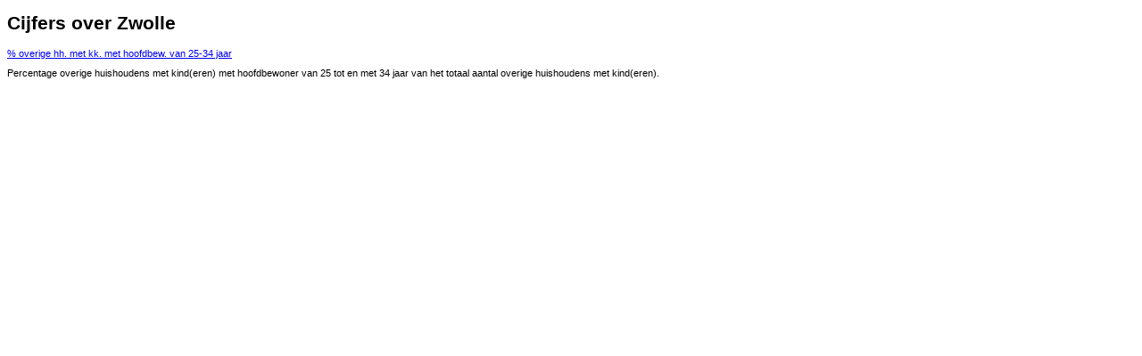

--- FILE ---
content_type: text/html
request_url: https://cijfersoverzwolle.nl/static/default/Variables/c2/c4/c29/c42/c44/h5p25_34.html
body_size: -1566
content:
<!DOCTYPE html>
<html>
	<head>
		<title>Cijfers over Zwolle - % overige hh. met kk. met hoofdbew. van 25-34 jaar</title>
		<style>body, td, th {font-family: Verdana, sans-serif; font-size: 8pt;}</style>
	</head>
	<body>
		<h1>Cijfers over Zwolle</h1>
		<p><a href='https://cijfersoverzwolle.nl/jive?var=h5p25_34'>% overige hh. met kk. met hoofdbew. van 25-34 jaar</a></p>
		<p>Percentage overige huishoudens met kind(eren) met hoofdbewoner van 25 tot en met 34 jaar van het totaal aantal overige huishoudens met kind(eren).</p>
	</body>
</html>
